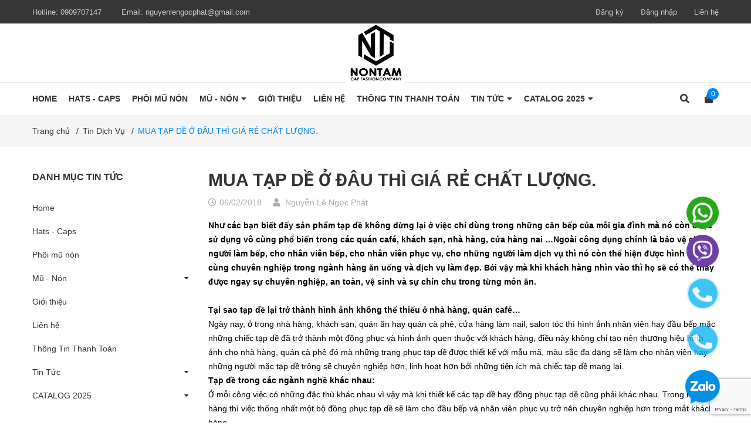

--- FILE ---
content_type: text/html; charset=utf-8
request_url: https://www.google.com/recaptcha/api2/anchor?ar=1&k=6Ldtu4IUAAAAAMQzG1gCw3wFlx_GytlZyLrXcsuK&co=aHR0cHM6Ly9ub250YW0uY29tOjQ0Mw..&hl=en&v=PoyoqOPhxBO7pBk68S4YbpHZ&size=invisible&anchor-ms=20000&execute-ms=30000&cb=4mzmmeyz9uau
body_size: 48782
content:
<!DOCTYPE HTML><html dir="ltr" lang="en"><head><meta http-equiv="Content-Type" content="text/html; charset=UTF-8">
<meta http-equiv="X-UA-Compatible" content="IE=edge">
<title>reCAPTCHA</title>
<style type="text/css">
/* cyrillic-ext */
@font-face {
  font-family: 'Roboto';
  font-style: normal;
  font-weight: 400;
  font-stretch: 100%;
  src: url(//fonts.gstatic.com/s/roboto/v48/KFO7CnqEu92Fr1ME7kSn66aGLdTylUAMa3GUBHMdazTgWw.woff2) format('woff2');
  unicode-range: U+0460-052F, U+1C80-1C8A, U+20B4, U+2DE0-2DFF, U+A640-A69F, U+FE2E-FE2F;
}
/* cyrillic */
@font-face {
  font-family: 'Roboto';
  font-style: normal;
  font-weight: 400;
  font-stretch: 100%;
  src: url(//fonts.gstatic.com/s/roboto/v48/KFO7CnqEu92Fr1ME7kSn66aGLdTylUAMa3iUBHMdazTgWw.woff2) format('woff2');
  unicode-range: U+0301, U+0400-045F, U+0490-0491, U+04B0-04B1, U+2116;
}
/* greek-ext */
@font-face {
  font-family: 'Roboto';
  font-style: normal;
  font-weight: 400;
  font-stretch: 100%;
  src: url(//fonts.gstatic.com/s/roboto/v48/KFO7CnqEu92Fr1ME7kSn66aGLdTylUAMa3CUBHMdazTgWw.woff2) format('woff2');
  unicode-range: U+1F00-1FFF;
}
/* greek */
@font-face {
  font-family: 'Roboto';
  font-style: normal;
  font-weight: 400;
  font-stretch: 100%;
  src: url(//fonts.gstatic.com/s/roboto/v48/KFO7CnqEu92Fr1ME7kSn66aGLdTylUAMa3-UBHMdazTgWw.woff2) format('woff2');
  unicode-range: U+0370-0377, U+037A-037F, U+0384-038A, U+038C, U+038E-03A1, U+03A3-03FF;
}
/* math */
@font-face {
  font-family: 'Roboto';
  font-style: normal;
  font-weight: 400;
  font-stretch: 100%;
  src: url(//fonts.gstatic.com/s/roboto/v48/KFO7CnqEu92Fr1ME7kSn66aGLdTylUAMawCUBHMdazTgWw.woff2) format('woff2');
  unicode-range: U+0302-0303, U+0305, U+0307-0308, U+0310, U+0312, U+0315, U+031A, U+0326-0327, U+032C, U+032F-0330, U+0332-0333, U+0338, U+033A, U+0346, U+034D, U+0391-03A1, U+03A3-03A9, U+03B1-03C9, U+03D1, U+03D5-03D6, U+03F0-03F1, U+03F4-03F5, U+2016-2017, U+2034-2038, U+203C, U+2040, U+2043, U+2047, U+2050, U+2057, U+205F, U+2070-2071, U+2074-208E, U+2090-209C, U+20D0-20DC, U+20E1, U+20E5-20EF, U+2100-2112, U+2114-2115, U+2117-2121, U+2123-214F, U+2190, U+2192, U+2194-21AE, U+21B0-21E5, U+21F1-21F2, U+21F4-2211, U+2213-2214, U+2216-22FF, U+2308-230B, U+2310, U+2319, U+231C-2321, U+2336-237A, U+237C, U+2395, U+239B-23B7, U+23D0, U+23DC-23E1, U+2474-2475, U+25AF, U+25B3, U+25B7, U+25BD, U+25C1, U+25CA, U+25CC, U+25FB, U+266D-266F, U+27C0-27FF, U+2900-2AFF, U+2B0E-2B11, U+2B30-2B4C, U+2BFE, U+3030, U+FF5B, U+FF5D, U+1D400-1D7FF, U+1EE00-1EEFF;
}
/* symbols */
@font-face {
  font-family: 'Roboto';
  font-style: normal;
  font-weight: 400;
  font-stretch: 100%;
  src: url(//fonts.gstatic.com/s/roboto/v48/KFO7CnqEu92Fr1ME7kSn66aGLdTylUAMaxKUBHMdazTgWw.woff2) format('woff2');
  unicode-range: U+0001-000C, U+000E-001F, U+007F-009F, U+20DD-20E0, U+20E2-20E4, U+2150-218F, U+2190, U+2192, U+2194-2199, U+21AF, U+21E6-21F0, U+21F3, U+2218-2219, U+2299, U+22C4-22C6, U+2300-243F, U+2440-244A, U+2460-24FF, U+25A0-27BF, U+2800-28FF, U+2921-2922, U+2981, U+29BF, U+29EB, U+2B00-2BFF, U+4DC0-4DFF, U+FFF9-FFFB, U+10140-1018E, U+10190-1019C, U+101A0, U+101D0-101FD, U+102E0-102FB, U+10E60-10E7E, U+1D2C0-1D2D3, U+1D2E0-1D37F, U+1F000-1F0FF, U+1F100-1F1AD, U+1F1E6-1F1FF, U+1F30D-1F30F, U+1F315, U+1F31C, U+1F31E, U+1F320-1F32C, U+1F336, U+1F378, U+1F37D, U+1F382, U+1F393-1F39F, U+1F3A7-1F3A8, U+1F3AC-1F3AF, U+1F3C2, U+1F3C4-1F3C6, U+1F3CA-1F3CE, U+1F3D4-1F3E0, U+1F3ED, U+1F3F1-1F3F3, U+1F3F5-1F3F7, U+1F408, U+1F415, U+1F41F, U+1F426, U+1F43F, U+1F441-1F442, U+1F444, U+1F446-1F449, U+1F44C-1F44E, U+1F453, U+1F46A, U+1F47D, U+1F4A3, U+1F4B0, U+1F4B3, U+1F4B9, U+1F4BB, U+1F4BF, U+1F4C8-1F4CB, U+1F4D6, U+1F4DA, U+1F4DF, U+1F4E3-1F4E6, U+1F4EA-1F4ED, U+1F4F7, U+1F4F9-1F4FB, U+1F4FD-1F4FE, U+1F503, U+1F507-1F50B, U+1F50D, U+1F512-1F513, U+1F53E-1F54A, U+1F54F-1F5FA, U+1F610, U+1F650-1F67F, U+1F687, U+1F68D, U+1F691, U+1F694, U+1F698, U+1F6AD, U+1F6B2, U+1F6B9-1F6BA, U+1F6BC, U+1F6C6-1F6CF, U+1F6D3-1F6D7, U+1F6E0-1F6EA, U+1F6F0-1F6F3, U+1F6F7-1F6FC, U+1F700-1F7FF, U+1F800-1F80B, U+1F810-1F847, U+1F850-1F859, U+1F860-1F887, U+1F890-1F8AD, U+1F8B0-1F8BB, U+1F8C0-1F8C1, U+1F900-1F90B, U+1F93B, U+1F946, U+1F984, U+1F996, U+1F9E9, U+1FA00-1FA6F, U+1FA70-1FA7C, U+1FA80-1FA89, U+1FA8F-1FAC6, U+1FACE-1FADC, U+1FADF-1FAE9, U+1FAF0-1FAF8, U+1FB00-1FBFF;
}
/* vietnamese */
@font-face {
  font-family: 'Roboto';
  font-style: normal;
  font-weight: 400;
  font-stretch: 100%;
  src: url(//fonts.gstatic.com/s/roboto/v48/KFO7CnqEu92Fr1ME7kSn66aGLdTylUAMa3OUBHMdazTgWw.woff2) format('woff2');
  unicode-range: U+0102-0103, U+0110-0111, U+0128-0129, U+0168-0169, U+01A0-01A1, U+01AF-01B0, U+0300-0301, U+0303-0304, U+0308-0309, U+0323, U+0329, U+1EA0-1EF9, U+20AB;
}
/* latin-ext */
@font-face {
  font-family: 'Roboto';
  font-style: normal;
  font-weight: 400;
  font-stretch: 100%;
  src: url(//fonts.gstatic.com/s/roboto/v48/KFO7CnqEu92Fr1ME7kSn66aGLdTylUAMa3KUBHMdazTgWw.woff2) format('woff2');
  unicode-range: U+0100-02BA, U+02BD-02C5, U+02C7-02CC, U+02CE-02D7, U+02DD-02FF, U+0304, U+0308, U+0329, U+1D00-1DBF, U+1E00-1E9F, U+1EF2-1EFF, U+2020, U+20A0-20AB, U+20AD-20C0, U+2113, U+2C60-2C7F, U+A720-A7FF;
}
/* latin */
@font-face {
  font-family: 'Roboto';
  font-style: normal;
  font-weight: 400;
  font-stretch: 100%;
  src: url(//fonts.gstatic.com/s/roboto/v48/KFO7CnqEu92Fr1ME7kSn66aGLdTylUAMa3yUBHMdazQ.woff2) format('woff2');
  unicode-range: U+0000-00FF, U+0131, U+0152-0153, U+02BB-02BC, U+02C6, U+02DA, U+02DC, U+0304, U+0308, U+0329, U+2000-206F, U+20AC, U+2122, U+2191, U+2193, U+2212, U+2215, U+FEFF, U+FFFD;
}
/* cyrillic-ext */
@font-face {
  font-family: 'Roboto';
  font-style: normal;
  font-weight: 500;
  font-stretch: 100%;
  src: url(//fonts.gstatic.com/s/roboto/v48/KFO7CnqEu92Fr1ME7kSn66aGLdTylUAMa3GUBHMdazTgWw.woff2) format('woff2');
  unicode-range: U+0460-052F, U+1C80-1C8A, U+20B4, U+2DE0-2DFF, U+A640-A69F, U+FE2E-FE2F;
}
/* cyrillic */
@font-face {
  font-family: 'Roboto';
  font-style: normal;
  font-weight: 500;
  font-stretch: 100%;
  src: url(//fonts.gstatic.com/s/roboto/v48/KFO7CnqEu92Fr1ME7kSn66aGLdTylUAMa3iUBHMdazTgWw.woff2) format('woff2');
  unicode-range: U+0301, U+0400-045F, U+0490-0491, U+04B0-04B1, U+2116;
}
/* greek-ext */
@font-face {
  font-family: 'Roboto';
  font-style: normal;
  font-weight: 500;
  font-stretch: 100%;
  src: url(//fonts.gstatic.com/s/roboto/v48/KFO7CnqEu92Fr1ME7kSn66aGLdTylUAMa3CUBHMdazTgWw.woff2) format('woff2');
  unicode-range: U+1F00-1FFF;
}
/* greek */
@font-face {
  font-family: 'Roboto';
  font-style: normal;
  font-weight: 500;
  font-stretch: 100%;
  src: url(//fonts.gstatic.com/s/roboto/v48/KFO7CnqEu92Fr1ME7kSn66aGLdTylUAMa3-UBHMdazTgWw.woff2) format('woff2');
  unicode-range: U+0370-0377, U+037A-037F, U+0384-038A, U+038C, U+038E-03A1, U+03A3-03FF;
}
/* math */
@font-face {
  font-family: 'Roboto';
  font-style: normal;
  font-weight: 500;
  font-stretch: 100%;
  src: url(//fonts.gstatic.com/s/roboto/v48/KFO7CnqEu92Fr1ME7kSn66aGLdTylUAMawCUBHMdazTgWw.woff2) format('woff2');
  unicode-range: U+0302-0303, U+0305, U+0307-0308, U+0310, U+0312, U+0315, U+031A, U+0326-0327, U+032C, U+032F-0330, U+0332-0333, U+0338, U+033A, U+0346, U+034D, U+0391-03A1, U+03A3-03A9, U+03B1-03C9, U+03D1, U+03D5-03D6, U+03F0-03F1, U+03F4-03F5, U+2016-2017, U+2034-2038, U+203C, U+2040, U+2043, U+2047, U+2050, U+2057, U+205F, U+2070-2071, U+2074-208E, U+2090-209C, U+20D0-20DC, U+20E1, U+20E5-20EF, U+2100-2112, U+2114-2115, U+2117-2121, U+2123-214F, U+2190, U+2192, U+2194-21AE, U+21B0-21E5, U+21F1-21F2, U+21F4-2211, U+2213-2214, U+2216-22FF, U+2308-230B, U+2310, U+2319, U+231C-2321, U+2336-237A, U+237C, U+2395, U+239B-23B7, U+23D0, U+23DC-23E1, U+2474-2475, U+25AF, U+25B3, U+25B7, U+25BD, U+25C1, U+25CA, U+25CC, U+25FB, U+266D-266F, U+27C0-27FF, U+2900-2AFF, U+2B0E-2B11, U+2B30-2B4C, U+2BFE, U+3030, U+FF5B, U+FF5D, U+1D400-1D7FF, U+1EE00-1EEFF;
}
/* symbols */
@font-face {
  font-family: 'Roboto';
  font-style: normal;
  font-weight: 500;
  font-stretch: 100%;
  src: url(//fonts.gstatic.com/s/roboto/v48/KFO7CnqEu92Fr1ME7kSn66aGLdTylUAMaxKUBHMdazTgWw.woff2) format('woff2');
  unicode-range: U+0001-000C, U+000E-001F, U+007F-009F, U+20DD-20E0, U+20E2-20E4, U+2150-218F, U+2190, U+2192, U+2194-2199, U+21AF, U+21E6-21F0, U+21F3, U+2218-2219, U+2299, U+22C4-22C6, U+2300-243F, U+2440-244A, U+2460-24FF, U+25A0-27BF, U+2800-28FF, U+2921-2922, U+2981, U+29BF, U+29EB, U+2B00-2BFF, U+4DC0-4DFF, U+FFF9-FFFB, U+10140-1018E, U+10190-1019C, U+101A0, U+101D0-101FD, U+102E0-102FB, U+10E60-10E7E, U+1D2C0-1D2D3, U+1D2E0-1D37F, U+1F000-1F0FF, U+1F100-1F1AD, U+1F1E6-1F1FF, U+1F30D-1F30F, U+1F315, U+1F31C, U+1F31E, U+1F320-1F32C, U+1F336, U+1F378, U+1F37D, U+1F382, U+1F393-1F39F, U+1F3A7-1F3A8, U+1F3AC-1F3AF, U+1F3C2, U+1F3C4-1F3C6, U+1F3CA-1F3CE, U+1F3D4-1F3E0, U+1F3ED, U+1F3F1-1F3F3, U+1F3F5-1F3F7, U+1F408, U+1F415, U+1F41F, U+1F426, U+1F43F, U+1F441-1F442, U+1F444, U+1F446-1F449, U+1F44C-1F44E, U+1F453, U+1F46A, U+1F47D, U+1F4A3, U+1F4B0, U+1F4B3, U+1F4B9, U+1F4BB, U+1F4BF, U+1F4C8-1F4CB, U+1F4D6, U+1F4DA, U+1F4DF, U+1F4E3-1F4E6, U+1F4EA-1F4ED, U+1F4F7, U+1F4F9-1F4FB, U+1F4FD-1F4FE, U+1F503, U+1F507-1F50B, U+1F50D, U+1F512-1F513, U+1F53E-1F54A, U+1F54F-1F5FA, U+1F610, U+1F650-1F67F, U+1F687, U+1F68D, U+1F691, U+1F694, U+1F698, U+1F6AD, U+1F6B2, U+1F6B9-1F6BA, U+1F6BC, U+1F6C6-1F6CF, U+1F6D3-1F6D7, U+1F6E0-1F6EA, U+1F6F0-1F6F3, U+1F6F7-1F6FC, U+1F700-1F7FF, U+1F800-1F80B, U+1F810-1F847, U+1F850-1F859, U+1F860-1F887, U+1F890-1F8AD, U+1F8B0-1F8BB, U+1F8C0-1F8C1, U+1F900-1F90B, U+1F93B, U+1F946, U+1F984, U+1F996, U+1F9E9, U+1FA00-1FA6F, U+1FA70-1FA7C, U+1FA80-1FA89, U+1FA8F-1FAC6, U+1FACE-1FADC, U+1FADF-1FAE9, U+1FAF0-1FAF8, U+1FB00-1FBFF;
}
/* vietnamese */
@font-face {
  font-family: 'Roboto';
  font-style: normal;
  font-weight: 500;
  font-stretch: 100%;
  src: url(//fonts.gstatic.com/s/roboto/v48/KFO7CnqEu92Fr1ME7kSn66aGLdTylUAMa3OUBHMdazTgWw.woff2) format('woff2');
  unicode-range: U+0102-0103, U+0110-0111, U+0128-0129, U+0168-0169, U+01A0-01A1, U+01AF-01B0, U+0300-0301, U+0303-0304, U+0308-0309, U+0323, U+0329, U+1EA0-1EF9, U+20AB;
}
/* latin-ext */
@font-face {
  font-family: 'Roboto';
  font-style: normal;
  font-weight: 500;
  font-stretch: 100%;
  src: url(//fonts.gstatic.com/s/roboto/v48/KFO7CnqEu92Fr1ME7kSn66aGLdTylUAMa3KUBHMdazTgWw.woff2) format('woff2');
  unicode-range: U+0100-02BA, U+02BD-02C5, U+02C7-02CC, U+02CE-02D7, U+02DD-02FF, U+0304, U+0308, U+0329, U+1D00-1DBF, U+1E00-1E9F, U+1EF2-1EFF, U+2020, U+20A0-20AB, U+20AD-20C0, U+2113, U+2C60-2C7F, U+A720-A7FF;
}
/* latin */
@font-face {
  font-family: 'Roboto';
  font-style: normal;
  font-weight: 500;
  font-stretch: 100%;
  src: url(//fonts.gstatic.com/s/roboto/v48/KFO7CnqEu92Fr1ME7kSn66aGLdTylUAMa3yUBHMdazQ.woff2) format('woff2');
  unicode-range: U+0000-00FF, U+0131, U+0152-0153, U+02BB-02BC, U+02C6, U+02DA, U+02DC, U+0304, U+0308, U+0329, U+2000-206F, U+20AC, U+2122, U+2191, U+2193, U+2212, U+2215, U+FEFF, U+FFFD;
}
/* cyrillic-ext */
@font-face {
  font-family: 'Roboto';
  font-style: normal;
  font-weight: 900;
  font-stretch: 100%;
  src: url(//fonts.gstatic.com/s/roboto/v48/KFO7CnqEu92Fr1ME7kSn66aGLdTylUAMa3GUBHMdazTgWw.woff2) format('woff2');
  unicode-range: U+0460-052F, U+1C80-1C8A, U+20B4, U+2DE0-2DFF, U+A640-A69F, U+FE2E-FE2F;
}
/* cyrillic */
@font-face {
  font-family: 'Roboto';
  font-style: normal;
  font-weight: 900;
  font-stretch: 100%;
  src: url(//fonts.gstatic.com/s/roboto/v48/KFO7CnqEu92Fr1ME7kSn66aGLdTylUAMa3iUBHMdazTgWw.woff2) format('woff2');
  unicode-range: U+0301, U+0400-045F, U+0490-0491, U+04B0-04B1, U+2116;
}
/* greek-ext */
@font-face {
  font-family: 'Roboto';
  font-style: normal;
  font-weight: 900;
  font-stretch: 100%;
  src: url(//fonts.gstatic.com/s/roboto/v48/KFO7CnqEu92Fr1ME7kSn66aGLdTylUAMa3CUBHMdazTgWw.woff2) format('woff2');
  unicode-range: U+1F00-1FFF;
}
/* greek */
@font-face {
  font-family: 'Roboto';
  font-style: normal;
  font-weight: 900;
  font-stretch: 100%;
  src: url(//fonts.gstatic.com/s/roboto/v48/KFO7CnqEu92Fr1ME7kSn66aGLdTylUAMa3-UBHMdazTgWw.woff2) format('woff2');
  unicode-range: U+0370-0377, U+037A-037F, U+0384-038A, U+038C, U+038E-03A1, U+03A3-03FF;
}
/* math */
@font-face {
  font-family: 'Roboto';
  font-style: normal;
  font-weight: 900;
  font-stretch: 100%;
  src: url(//fonts.gstatic.com/s/roboto/v48/KFO7CnqEu92Fr1ME7kSn66aGLdTylUAMawCUBHMdazTgWw.woff2) format('woff2');
  unicode-range: U+0302-0303, U+0305, U+0307-0308, U+0310, U+0312, U+0315, U+031A, U+0326-0327, U+032C, U+032F-0330, U+0332-0333, U+0338, U+033A, U+0346, U+034D, U+0391-03A1, U+03A3-03A9, U+03B1-03C9, U+03D1, U+03D5-03D6, U+03F0-03F1, U+03F4-03F5, U+2016-2017, U+2034-2038, U+203C, U+2040, U+2043, U+2047, U+2050, U+2057, U+205F, U+2070-2071, U+2074-208E, U+2090-209C, U+20D0-20DC, U+20E1, U+20E5-20EF, U+2100-2112, U+2114-2115, U+2117-2121, U+2123-214F, U+2190, U+2192, U+2194-21AE, U+21B0-21E5, U+21F1-21F2, U+21F4-2211, U+2213-2214, U+2216-22FF, U+2308-230B, U+2310, U+2319, U+231C-2321, U+2336-237A, U+237C, U+2395, U+239B-23B7, U+23D0, U+23DC-23E1, U+2474-2475, U+25AF, U+25B3, U+25B7, U+25BD, U+25C1, U+25CA, U+25CC, U+25FB, U+266D-266F, U+27C0-27FF, U+2900-2AFF, U+2B0E-2B11, U+2B30-2B4C, U+2BFE, U+3030, U+FF5B, U+FF5D, U+1D400-1D7FF, U+1EE00-1EEFF;
}
/* symbols */
@font-face {
  font-family: 'Roboto';
  font-style: normal;
  font-weight: 900;
  font-stretch: 100%;
  src: url(//fonts.gstatic.com/s/roboto/v48/KFO7CnqEu92Fr1ME7kSn66aGLdTylUAMaxKUBHMdazTgWw.woff2) format('woff2');
  unicode-range: U+0001-000C, U+000E-001F, U+007F-009F, U+20DD-20E0, U+20E2-20E4, U+2150-218F, U+2190, U+2192, U+2194-2199, U+21AF, U+21E6-21F0, U+21F3, U+2218-2219, U+2299, U+22C4-22C6, U+2300-243F, U+2440-244A, U+2460-24FF, U+25A0-27BF, U+2800-28FF, U+2921-2922, U+2981, U+29BF, U+29EB, U+2B00-2BFF, U+4DC0-4DFF, U+FFF9-FFFB, U+10140-1018E, U+10190-1019C, U+101A0, U+101D0-101FD, U+102E0-102FB, U+10E60-10E7E, U+1D2C0-1D2D3, U+1D2E0-1D37F, U+1F000-1F0FF, U+1F100-1F1AD, U+1F1E6-1F1FF, U+1F30D-1F30F, U+1F315, U+1F31C, U+1F31E, U+1F320-1F32C, U+1F336, U+1F378, U+1F37D, U+1F382, U+1F393-1F39F, U+1F3A7-1F3A8, U+1F3AC-1F3AF, U+1F3C2, U+1F3C4-1F3C6, U+1F3CA-1F3CE, U+1F3D4-1F3E0, U+1F3ED, U+1F3F1-1F3F3, U+1F3F5-1F3F7, U+1F408, U+1F415, U+1F41F, U+1F426, U+1F43F, U+1F441-1F442, U+1F444, U+1F446-1F449, U+1F44C-1F44E, U+1F453, U+1F46A, U+1F47D, U+1F4A3, U+1F4B0, U+1F4B3, U+1F4B9, U+1F4BB, U+1F4BF, U+1F4C8-1F4CB, U+1F4D6, U+1F4DA, U+1F4DF, U+1F4E3-1F4E6, U+1F4EA-1F4ED, U+1F4F7, U+1F4F9-1F4FB, U+1F4FD-1F4FE, U+1F503, U+1F507-1F50B, U+1F50D, U+1F512-1F513, U+1F53E-1F54A, U+1F54F-1F5FA, U+1F610, U+1F650-1F67F, U+1F687, U+1F68D, U+1F691, U+1F694, U+1F698, U+1F6AD, U+1F6B2, U+1F6B9-1F6BA, U+1F6BC, U+1F6C6-1F6CF, U+1F6D3-1F6D7, U+1F6E0-1F6EA, U+1F6F0-1F6F3, U+1F6F7-1F6FC, U+1F700-1F7FF, U+1F800-1F80B, U+1F810-1F847, U+1F850-1F859, U+1F860-1F887, U+1F890-1F8AD, U+1F8B0-1F8BB, U+1F8C0-1F8C1, U+1F900-1F90B, U+1F93B, U+1F946, U+1F984, U+1F996, U+1F9E9, U+1FA00-1FA6F, U+1FA70-1FA7C, U+1FA80-1FA89, U+1FA8F-1FAC6, U+1FACE-1FADC, U+1FADF-1FAE9, U+1FAF0-1FAF8, U+1FB00-1FBFF;
}
/* vietnamese */
@font-face {
  font-family: 'Roboto';
  font-style: normal;
  font-weight: 900;
  font-stretch: 100%;
  src: url(//fonts.gstatic.com/s/roboto/v48/KFO7CnqEu92Fr1ME7kSn66aGLdTylUAMa3OUBHMdazTgWw.woff2) format('woff2');
  unicode-range: U+0102-0103, U+0110-0111, U+0128-0129, U+0168-0169, U+01A0-01A1, U+01AF-01B0, U+0300-0301, U+0303-0304, U+0308-0309, U+0323, U+0329, U+1EA0-1EF9, U+20AB;
}
/* latin-ext */
@font-face {
  font-family: 'Roboto';
  font-style: normal;
  font-weight: 900;
  font-stretch: 100%;
  src: url(//fonts.gstatic.com/s/roboto/v48/KFO7CnqEu92Fr1ME7kSn66aGLdTylUAMa3KUBHMdazTgWw.woff2) format('woff2');
  unicode-range: U+0100-02BA, U+02BD-02C5, U+02C7-02CC, U+02CE-02D7, U+02DD-02FF, U+0304, U+0308, U+0329, U+1D00-1DBF, U+1E00-1E9F, U+1EF2-1EFF, U+2020, U+20A0-20AB, U+20AD-20C0, U+2113, U+2C60-2C7F, U+A720-A7FF;
}
/* latin */
@font-face {
  font-family: 'Roboto';
  font-style: normal;
  font-weight: 900;
  font-stretch: 100%;
  src: url(//fonts.gstatic.com/s/roboto/v48/KFO7CnqEu92Fr1ME7kSn66aGLdTylUAMa3yUBHMdazQ.woff2) format('woff2');
  unicode-range: U+0000-00FF, U+0131, U+0152-0153, U+02BB-02BC, U+02C6, U+02DA, U+02DC, U+0304, U+0308, U+0329, U+2000-206F, U+20AC, U+2122, U+2191, U+2193, U+2212, U+2215, U+FEFF, U+FFFD;
}

</style>
<link rel="stylesheet" type="text/css" href="https://www.gstatic.com/recaptcha/releases/PoyoqOPhxBO7pBk68S4YbpHZ/styles__ltr.css">
<script nonce="zdMutE--bguwznQjt3_QNQ" type="text/javascript">window['__recaptcha_api'] = 'https://www.google.com/recaptcha/api2/';</script>
<script type="text/javascript" src="https://www.gstatic.com/recaptcha/releases/PoyoqOPhxBO7pBk68S4YbpHZ/recaptcha__en.js" nonce="zdMutE--bguwznQjt3_QNQ">
      
    </script></head>
<body><div id="rc-anchor-alert" class="rc-anchor-alert"></div>
<input type="hidden" id="recaptcha-token" value="[base64]">
<script type="text/javascript" nonce="zdMutE--bguwznQjt3_QNQ">
      recaptcha.anchor.Main.init("[\x22ainput\x22,[\x22bgdata\x22,\x22\x22,\[base64]/[base64]/[base64]/bmV3IHJbeF0oY1swXSk6RT09Mj9uZXcgclt4XShjWzBdLGNbMV0pOkU9PTM/bmV3IHJbeF0oY1swXSxjWzFdLGNbMl0pOkU9PTQ/[base64]/[base64]/[base64]/[base64]/[base64]/[base64]/[base64]/[base64]\x22,\[base64]\x22,\x22FMKnYw7DmMKlK13Cs8KtJMOBOWbDvsKHw4RCBcKXw4xowprDoEhNw77Ct0DDol/Ck8K8w7PClCZpMMOCw44FXwXCh8KICXQ1w7M6G8OPcxd8QsOewpN1VMKWw4HDnl/CnsKawpwkw694PcOQw78ybH0cZwFRw6gWYwfDt34bw5jDnMKzSGwlRsKtCcKfFBZbwqDCnUx1Ri1xEcKywrfDrB4Uwqxnw7RaClTDhnLCmcKHPsKawprDg8OXwqbDocObODnCtMKpQz/[base64]/wqrCpsOaw4PDuMO3w4FYw4nDgcK7wpJSw5/DssOtwp7CtcOnSAg3w43CtMOhw4XDvhgPNCJuw4/DjcObGm/DpEbDrsOoRUjCo8ODbMKpwqXDp8Ofw6LCjMKJwo1Aw509wqdWw5LDpl3CrkTDsnrDvsKtw4PDhxJRwrZNYsK9OsKcO8OewoPCl8KsXcKgwqFONW50H8KtL8OCw4o/wqZPd8KBwqALQwFCw555SMK0wrkDw4vDtU9fYgPDtcOewq/Co8OyJgrCmsOmwrAlwqErw5ReJ8O2TUNCKsOxQcKwC8OkPQrCvlEFw5PDkWclw5Bjwrkuw6DCtHU2LcO3wrrDnkg0w6PCklzCncKGFm3Dl8OZJ1hxdkkRDMKpwoPDtXPCl8O4w43DslnDl8OyRBfDsxBCwqtLw65lwqHCusKMwogpIMKVSTTCpi/CqjDCmADDiXoPw5/DmcKvKjIew48HfMO9wr86Y8O5fGZnQMO6LcOFSMO4wrTCnGzCoEYuB8OTOwjCqsKNwpjDv2VCwrR9HsOAF8Ofw7HDsh5sw4HDhXBGw6DCmMKswrDDrcOBwpnCnVzDrxJHw5/CsA/Co8KAMHwBw5nDl8KFPnbCv8KXw4UWNUTDvnTCgMK/wrLCmxkLwrPCujzCnsOxw54twqQHw7/DmBMeFsKtw4zDj2goFcOfZcKSJw7DisKLYizCgcK6w4crwokqFwHCisOZwoc/R8Oewoo/a8OAYcOwPMOLIzZSw5wxwoFKw6jDs3vDuRzCrMOfwpvClsKFKsKHw4jCqAnDmcO7ZcOHXEQfCywkKsKBwo3CoRIZw7HCiX3CsAfCpy9vwrfDisKMw7dgC189w4DCpWXDjMKDKmguw6V/S8KBw7cSwoZhw5bDshfCl2d0w6AQwoY7w4rDh8OlwoHDrcKOw4EPD8Kgw5bChi7DoMOHf0zCuyLCnsOLMwbCv8KDYlXCrMO9wokHPHUuwqHDrnFvZcObYcOqwrHClwXCu8KTdcOOw4zDuyd3OznCrx/[base64]/w6HCl0XDt1puw6/Dpj8vM3LCrFtow7XCiErCuHbDlsKdcF41w7zCnSzDpznDmsKHw5rCpsKjw7JIwrd/GDvDvWtswqjClMKbPMK4wpnCgMKLwpImOsOsBsKMwpNCw6sLcUYlRSfDqMOqw7/DhSvCtz/[base64]/DrEbDuFXDskFYwqp+wrtOw6TCrQ98woHCvhksIcK1wrZowrPCjcKVw58UwqZ8J8KgcE3DgnJ5A8KcMSF4w5/DvMOhWcKPKXh/w6d6ZcKcM8KBw7FWw6LDrMO6QyUCw4ckwrzDsgLCvsKnbsO/PmTDq8KkwrINw5U6w4TCi2/[base64]/QsKYAlfCkxPDjHEvwoEAJ30xKsK8wrtYKG0yWXjCsCPCisKOKcK8R0TClBIYw71gw5LCvWFDw7gQTyTCqcKzwoVNw5HCpMOPSFwwwqjDosKow6F2EMOUw4wCw5DDnsOawp42w7p/w7jCvMO9WC3DphzCv8OIcWd7wrtxBEHDnsKQK8Kew6d1w7FDw4nDrMKxw75iwpLCj8Onw4LCjktVbQXCr8KFwp3DkmZYw7pmwr/[base64]/wqDCgsKFwqTCoFwtw47CnMKcDy/Cg8Ojw5lgD8K/Eyk6IsKhBcKpw7TDtGQ0PsOjRsONw6nCtTDCq8OUf8OtIiLCtcKqBsK1w7AZegQ+bMKBE8OXw7jCpcKPwqJ1esKJLMOAw7ptw6zDn8KwJ03Di0wOwoh3V2Fww6fDtRHCr8OSPVZDwqM7PnHDrsObwqTCqsOVwqTCoMKgwqnDkQg5wpTCtlnCmsKFwqIeQC/[base64]/[base64]/DgsKGO0zDmW8yw5rDl2wlb8KgV2FMw4jCi8Oaw7nDvsKLX1TCiD8ZK8OfS8KaWsOYw6pECi/CusO8wqTDpMK3w4TDkcOSw61FPMO/wr3Dj8O5JVbCp8KsIsKNw7RXw4TCpcKyw7IkOsK1WsO6wrQSwpHDv8O6ICbCocKlw5LDrigaw5YuGsKEw6BFWGnDrsK0GEptwpXChkJgwpnCpV7CrTvClQTDrwkpwqnDrcKcw4zCv8O2wo4wWsOeTcO7dMK1GmTChcK/eQRkwpXDmmR6wq8cOHkdMFFUw53CicObwqDDh8K0wrYIw74beWMywod8VTLClMObwozDpsKew6bDqyrDsV4jw5jCl8OPGsO2OVPDmlDDnhLDuMKTdV0tSjHDnWvDkMKTw4dwSABmw53DrgsUSH/Cl2LDvSwKVibCqMKPfcOLaDxnwol1F8Kaw6cWQ2M8bcOxw4vCqcK5FAhcw4bDt8KnGX4VSMO/FMOxLC3DjjRxw4LDh8KJw4gPC1DDpMKVCsK2BFLCqSnDvMKORh89ADrClsOFwoU5wo4MJcKnV8OKwoDCusOaZFlvwp5tfsOuF8K3w6/ChFFGdcKRwp92FiRRC8Kdw6LDmnDDksOkw4jDhsKZw43Cq8KAB8K7W25dU27CrcKWw79PbsOxw4jDlD7Cu8O+w6rDk8KHw4rDncOkw6/DscKcwokww7xPwrvCnsKnVX7DrMKyHTVew7kPDSQ5w7/[base64]/f8K3ScKjw5zCkHfDoSgjwp0+w64Ywr7Cs0VBDMO2woTDkltKw5BUH8OwwpTCq8Oww7R1D8K8JiZDwrrDgcKzB8KhVMKmBsK1wp8Xw4vDiDwEw6NvEjQpw4/DqcOZwqDCnmRzQMOdw6DDlcKZZcOpN8KKW2slw5Nbw6vCqsKTw6DCpcOcMMOdwrZDwoMuS8OkwpvChQpgTMOEWsOOwp57B1jCkUjDj3vDpmLDi8KXw5BQw6fCsMO8w55zMB/Cr2DDnSJuw5gpa3/[base64]/w6ceHsOzPMKAwpBXHsKSwpTCvsKuw5VNw7RYw5o+wpBgCsORwqMXGRfCqAQRw4rDs1/Ct8Otwo5pHmXCiGVIwr1gw6BMAsOjM8Okwok7w7Bow51swrldeUnDiijCvCHDoUIiw47DssK/TMOZw4jDhcKnwr3DqMKTwrTDqsKvwqLCq8OHFzJfdkhrwpnCng9tQMKCJMODFcKdwpg0wpDDrj9xwo0iwptrwrxFS0wLw7oiXysxN8K9B8O0JmcDw47DrcO6w5rDrggdUMOPWhLCgsOxP8K9VH/CjsOWwoISEMOlY8Kww6M0T8Ouf8Ojwqs1w7l9wpzDq8OcwqXCkzPDl8Kpw65zIsOrPcKNYcKVSmfDnMO5cwtKQVMGw447wqTDm8O9wqEbw4DClzsHw7XCucOFwrXDiMOHw6DCqMKvOMKaD8K3VkMtUsOFasKQJcKKw4AEwoxTTQUrXcKWw7Q/bsKsw4bDjMOWw7ctGjTCpcOpI8O0w7PCryPChzwqwogSwoJCwowsEcOCS8KWw6QaYzzDsn/ChCnDh8O8SmRrZxs1w43Dg3tZLsKFwqZ6wrZHwrfDik3Di8OSNsKYZcKhJcOSwqUYwpohVlYELGhQwrMywqMzw5MlYDTDr8K0ScOMwot5wrXCs8Omw7TCnmYXw7/DnMOje8Kiw5DDusOrO27ClUXCqMKBwr/Dt8KxUsOVGwPCrsKtwp/DlD/CmsO3KxfCv8KbLno7w64rw7rDiHHDv1HDk8K1w48VBlrCrXzDvcK5ZsORVcOzEcO4YyvDpHtvwpJEfsO7HQBZVxdgw5HCrMOFIC/[base64]/XDzCjsOlHMOyH8K2wq1sMTR4w6jDj1cjNcO/wqPDk8KjwrYvw6vCuBZOACJndMK/c8OHw79MwqJ5e8OvZHkiw5rCokfDjCDCv8Kiw6nCv8K4wrA7w6ZLEcOhw6TCl8KmWmbCviVIwq/Dm1pew74SS8O0UMKnDToWw79VesO/wrzCksKNNMObf8K7w7JnQQPDicKuecK1A8KxZVpxwowCw756RsO9w5fDscOGwqBnJMKnRwxdw4Ubw4PCoGzDksK+woE6woPDt8OOHsKgIMOJdyFNwohtARDCjcKFDEBgw4LCmMK2JsOAAxHCqm/Cmj0HasKjT8OgbMORNsOMUMOlY8Kyw7zCohTDtUDDtMKnT2vCpVHDpcKMU8Klw4LDnsO5w65lw4LCuGIIF0jCt8OMw57DgyjCj8Kpwqs1d8K9LMK0FcKAw79Zwp7ClFXDkAfDo1HDpljDnDvDssKkw7F/[base64]/ClMK5w6PDvG/DmcKZwonCoXTDhcOmWcKUbCLCmxHDklLDqsOAd0FFwrnCqsOtwrdjCxZcwrDCqHHDsMKgJjHCosOlwrXCvsK7wo3CgsKDwpcnwqHCvmfCnTvCr3jDncKkOjbDicKiIsOaEMO7GX1dw5nCtGXDllA8wpnCp8Klwr5/[base64]/CgcOHQ21QYDLCri/CjsOyw4nDlzLDv2x/[base64]/w7x8wqYOwqrCqhHDisK3XQ3CrV/CqMOsGlnDv8OtaDHDucOcX2ZVw5rCnGDCosOJWsOYHCHCnMKlw7DDuMKQwoPDvgUqcnhHHcKtDmdqwrV/IcOdwp5mMXhOw63CnDIUDRVxw5TDoMO/[base64]/DjsKAKg0iRsOrw60OwqHCvk/DvMKvFRxPw7EGwpY/fcKuY18UecOmDsOEw6XCmEBawpUAw7rCnkEawoJ8wrrDisKbQsKkwq/DhChGw6tvOhIDwrbDvMKlwrvCicK/XQ/CuX7DiMKtOxgQLSLDkMODJ8KFWjVUZw8WOW7Di8O2G38WPVpwwoTCuAzDocKGw7YTwr3Cmhk2wqIbwrhyXS3DgsOhEsKowqbClsKeR8OuesOCCzg6FAZjUhJUwr/[base64]/Cj3p1PcOnSXfDgcKMFcKyaE3CtcO1N8OMQVLDgMOneAHDtTLDo8OiFcKrHzHDncK9Um4QVUp8WMOTMCURwrpzWMKlw6tzw5HCmU1KworDl8K+w6TDucOHJcOEb3lgeEp2fwPDh8K8In9eUcKjegrDs8K3w5LDqjdPw7HCn8KpQBEcw688GcK8IsKdbT3CgcK/wp0zDxvDnMOnNcKyw7EnwpHDvDnCgAHDsCFnw6VNwqrDqMKvwpoICSrDjcOew5PCpU8xw4fCuMK0D8Kgw7DDnD7DtMOowqjCgcKzwo/DjcO+wpHClAvCicOewrwyfhASwqDDvcOPwrHDnAsBEwvCiUBMTcKTJsOHw6zDtsKuwrxOwoh/DsOXW3XDiRXDrlzDmMOQGMKxwqJSMMOiUcOCw6TCsMOmKMOTRMKow5bCpkU2LMKZbDbCk0fDsGfDgFErw5dQUn/Dl8K5wqTDjcKbGcKKC8KeZsKUYMKhRCVYw5FcaE0/worClsOMKiDDpsKlCcOYw5MXwrsLW8O6wqXDqcKUJMOJOBbDk8KNCw1mYXbCi3E6w4gewr3DiMKcXcKDdcKFwrJXwqM3A1FOPxfDosOiw4bDkcKjWx5zN8OIXAgnw4RSNW5kXcOvbsOIBFPCjS7DlxZmwq/[base64]/F8OjwoPDtynDokTCtHgvNsOtwrUyCyoXLcKYwrELw6rCgMODw4F8wprClDwkwoLCigrCmsKJwqkLe2vCqx3Dk1LCohDDucOawrVRw7zCoHF9EsKcXR/Dkjd0HBjCkXPDosOmw4nCtcOSw4/CpirDg39JfsK7woTDlsO2P8Kcw7Uxw5HDvMKlwpgKwo5Qw4APGsOvw68Wb8OnwqhPw6gsX8O0w4otw4LCi3BDwrzDkcKRX03CswJMPTbCtMOOTcKOw5zCkcOKw5IJAWzDksOuw6nCr8KmdcKGJ3/Cj1NQwrxqwo3CsMOMwrTChMKFBsKYw5p9w6MXw5PClsKDVUhNGyhLwrQtw5oTwqfDusKEw5vDr13Dq1TDq8OKEUXDj8OTXcObasODHcKkQ3/[base64]/Do3hJWCEJVWRUHcOMw6INOMO/[base64]/Dt8K5X8KHw4hnRB3Dh3duPBnDhMKMwr3Dqz/CuVrDtQXCsMOgDAx1UMOTSCFtwosKwrzCp8OrHMKdKcK8CSFTwrHDvk5VYMOQw6PDhMKicsKXw5fCl8OyR3VcC8O2AMKYwofCrHrDk8KBbXPClcOgQXzDtsKfSj4QwqxFwqcTwq7CklTCq8Oxw58oJsO/F8OXEsKsTMOvSsOdZ8K6AsKtwqsdwpcJwpoYwrBJW8KSXFzCsMKdci85XC8lAsOOPcKRH8KywpdFQG7DpXnCt17DusOfw5p7HkjDs8K/wpjCu8OLwpHDrMOlw7hkRsK4PggrwpDClMOiXBDCsVtJWsKmP1jDhcKfwpNFTcKlwqF+w6fDmsO3Hxkzw4PCj8KWNEIHworDih7DgknDrMOZDMOUPCdMw4TDpDjDpj/DqChTw7ZyKsKcwp/DnBZcwolZwop5e8Osw4cpJXzCvTfDncKjw40Fc8K4wpQew6t6w7o/wqxew6I9w4nCpcOKAEnCjCFJw4how6bDp3LDuU0sw7VZw71Zwqp0w53DuHwwNsKFW8K1wr7Cv8Omw5g+wr/Do8Ozw5DDtWUNw6Zxw5vDhnvCokfDj1rCiGHCg8O0w5LDlcO4bUdtwq0OwprDhUjCrMKmwoPDkRl6PF7DucO+Y3ACWcKdZgYIwoXDpDvCs8K2FHfCqsObK8OTw6HCucOhw4vCjcKbwrvCl29/wqUiEsKRw40EwpVowoLCoQ/DhMO1WBvCgsOeXUvDh8O7U31PAMOJFcKQwozCpcOww4zDm0NMFlDDqMKSwpBqwo/DgFfCt8Kqw7XDqsOzwqw+w4DDi8K8fAnDhi1lCz/DhCx2w5RdIWrDvSzChsKrbTHDtsKtwo4EawJXGMOwCcKdw4nDi8Kzw7TCuEchRkvCgsOQesKAwq57P2fCj8K4wrPDpicdcTrDh8Ond8KtwpHCvy9tw7FgworCsMOzVsOOw4fCm3DCtiQdw5rDngsJwrnDgcKywqXCocKfaMO+wqDCr2TCo1TCgUVnw4/CiynCuMK2E2gxecO+w5zChDhIEyTDscK6P8KhwqfDpwrDv8OWO8OBMW1KTsO8RMO+bHcfccOSMMKywr/ChcKewq3DjwRKw4pWw6PDgsO/DcK9cMKKPMOuGcOcecKVw6/Dl3rCkynDjE9nLcKMw7HCjcOYwonDpMK+X8Ocwp3DoUsaKTXCgwLDhQAWCMKMw53DlBPDqWRsGcOrwrhDwoRoWQTCqH4fdsK0w5/CrsObw4d/[base64]/[base64]/[base64]/DvMK/wo/CpsKXwqsWCDTCssODBisGR8K5wokqw7k6w7PDp1dGwqE7wpPCpFcte1clLHbCqMOXecKdWgwew79zZMOYwoY/[base64]/Cj8OlwogNwrjDlQ0gEmHChnHCp8ORUFnCgsKiDHdCEMONcMKJGcOJwqQWw5LCpmsqPsKbQMOrL8KVQsOvQwHDt3jCsHTCgsKVIMOcZMK/w7Y8KcK/dcO3wp4Zwq4AWXw5aMOiTRDCmMOjwqHDoMOBwr3Co8OJB8OfXMOyLsOnJcOuwoxZwpDCtnDCqSNZX3bCssKmfEDDugIKQn7DrmULwpcwVMK8FGTDvChowpU6wrPDvj3Dm8OjwqYnwq9ywoM9SGnDk8Ouw5wafnx2wrbClxrCncK/MMOHd8OTwqbCriknRRF/KTzCmEHCgXrCs1nCoVkdUFFjNcKcLQXCqFvDmEXDksKdw7fDkMOfG8O4wo0aP8KbasO9wrXDmTrCqzAcNMKawr1HGmdBH2g2A8KYHUzCuMKUw6onw7F/woFsfQfDviPCjcOHw5LCklMWw6jCkHsmwp/DrxfClCweE2TCjcKKwrbDrsKfwqxvw6HCiirCo8Ohw6rDrGfDnxDCgsOADSBtOMKTwrhhwofCmB9Yw5N8wo1MC8KUw7QfRw/ClcKywpI6w74ua8KcCcKLwrEWw6QQw64Fw4nCqhnCrsOUUynCowlOwqPCgcONw5huIATDosK8wqFsw4l7bTnCuUgvw6XCkHEBwo0Tw4fCvCLDg8KEIhcNwqsSwpwYfcO8w7oCw57DjcKWLjRtVH4pGw0MVG/DvcOJBSduw4vDoMO9w7PDoMK8w7tew7vCocOPw67DlcOwCz10w7d0WMO2w5HDii7CvMO7w7BgwrBnAcOuVcKYd0jDpMKIwoDCoBE0c3kvw78pXsKZw7LCpMO0UC1jw4RkPMOef2vDocKBwrxNM8OkbHnDlMKPQcK8F1kvYcORCWk/MBAvwqjDm8OEEcO7wr9daCjCq2nDnsKbSAFawqU3HsKrOwbDgcKIeyJ3w4bDo8KXAXdQPsOowod0a1QgA8KEOWPCu0/CjxZeahvDpgFywp97wocJd0AwfgjCkMOCwo0UWMOADSxxBsKbT2wYwqonwonDrlECamDDgFrCnMK+PcK0wr/Ck3pyR8KcwoNWVcKAAjrChmg5FlMlEnfClcODw5rDmcKFwqLDpcOHBcOEZ1U/w6LCqzZ7wrchHMKaaU3DnsKvwonChsKBwpPDlMOeccKMCcONwpvCnSHCgsOFw754IBddwq7DpcOiSsO7AMKiAMKNwr4HOGBeHlwGbRnDp1TDiwjChcKVwq/DlEzDssONH8KDccKoay5Bw6lPPA4Gwp8JworCjsO8wpBsSETDscOgwpbCk2bDssOIwqYLTMKhwoYqLcKSfxnChVNKw6lZe1rDsgLCqlnCu8OJIsOYAzTCusK8w67ClBZLw57CtsOYwpbDpsORcsKFHH1/P8Kkw6BBJzjCpFvCkkXDsMOvB1EWw4hJXDFRQcK4wqfCm8OeS37CvwIsfiIsJ1vDiA84GAbCq2bDuggkGlnDpcOnwr7DlsKEwoPCrUUIw6vCq8K2wrIcPcOEe8Kow4tKw4pbw4fDjsOpwrxEK2trTcK7CiM0w4IpwoEtRgZTOzbCuS/CvMKRwrg+CBcIw4bDtsKZw591wqbCkcKawqUiaMOwR1LDqAIgekzDjmDDpcO+wqISwrBBJzE2wqjCkB05WlZCUsOIw4jDlk/DhcOPHcOZPRh9WkjCh0DCtsOQw5XCrwjCocKSPMKvw78Yw4XDtcOdw7JGMMOPGsOlw6zCtRR3STPDmj/CrF/[base64]/Dn8KgwrIvBnPDqHHDjnE/fX07wpEqwqHClcOfw5wRcMOew6PCsgXCnRnDmFzDmcKRwo1/w5vDosOtMsOKT8K2wqM+wqM9NybDqcO4wrzCq8KQFWLDr8O8wrbDrWosw64cw4UDw59KCX11w4fDmcKlDCNGw6MFdBJwEsKPOMKqwotLbk/Dk8K/SiXCvTsIIcOhf0jCn8OdXcKCbDo5WUTDn8OkcWpNwqnCulHCqsK6OwXDgMOYUmhPwpBFwqsHwq0Bw51QGcOqFkLDmcKCAsOBdnNFwozCiFXDicOAwoxCw5YmIcOCw6pLwqNWw7/DvsO7wrQ3EX1ow4rDjcK/[base64]/[base64]/w5zClC7CscOpwpvDusKIcMOywrZmwofDj8Oowp5+w57Cg8KrZcOsw5ITVcOAJAU+w5fCnMKnwqQ+EmHCu0/[base64]/w6V/[base64]/[base64]/DqnDCihpfw5ljS8Oqwoccw7pgM8KiIAwsMUcyXMKFU2A+ZcOMw6cmegTDshjCkwoHABIfw7DCtMK6RcKUw4B7WsKDwps3aTjCq0nCmEhIwrJxw53CkxvCo8KZw6jDgQ3ChETCrRM1B8O1b8OnwqR5E1XDv8OzOcKgwqLDjxcEw4nCl8OrWQAnwrglYcO1w6xpw4DCpy/Dg1/CnHrDnz5iwoJNf0rCsHbCnMKcw7tmTy/DncK4YDUowp/DucKYwoDDqzxPKcKmw7pfw7Q7EcOMJMO5bMKbwrkdFsOuAMKuTcOZw4TCqMKLQlEuejtvDh17wp9Iw7TDhsKyQ8OWUy/CncKJPGQQScOMD8O/w57Cq8K4TR9yw7nCrw/[base64]/Ci1fCvMOAwqBowrwRwrYRw57DtcOWw4XDilnDrg/CrcK6bsKVOglTYV7DqTzDssKUFX9wYjtVIDjChjl0dnkIw53CkcKtIMKRIiEKw7/[base64]/[base64]/CoyHDj8KHwo/DmUEIQHM6wqwBwqcvw4rCmFjDp8KWwrbDkQAHGh0IwrFeBhUjbTHCncOlPcKNP21DPCXDqMK7HQTCocK3UR3DvcO8H8Kuw5Muwr4eDTjCjsKJwqHCkMO1w7vDhMOGw5zCgMOCwqPCucONDMOmSQnDgkLCsMOSA8OMwrIFSwt5DQ/CoTVhRWvCnG59w6skPk4REcOewoTDuMOZwqDChUXDpmfCiVpwX8KVWcKzwoQPO2HCgUh4w6spwrLChjwzwq7DlQzCjFkZSW/Dt2fDmWVhw7oXPsOvaMK1fhjCvcOQw4LCrsKsw7nCksO3JcKLOcOfwqVfw4nDg8Khwo0Gwp7DmsKWEyfDtRcuwq3DrA7Cq3TDlMKpwrkDwo/CvHfCjR5FKsO1wq3ClsOIQl7CkMOYwpsmw5fCjGDCusOUbsOqwqTDt8KKwqACJsOiJ8OQw5zDhDTCr8OFwqLCjEXDkS8vIcOnXcKwR8KUw74BwoLDgQMyEMOow6fCpHouCsOsw5DDpsOcAcODw4PDgMOgw7B3YX5nwpQQUsKww4rDpxQ/wrTDiE3ChSHDuMOww6kLbsOywrFTLw9jw4nDqmlMeEc2ZcKvccOcWArCpTDCmk8nIDkVw7LClF4cNMKTLcOlaDTDoV9dPMK7w4YOacOVwpFSWsKNwqrCrS4jcV9lPj0EF8Kow7PDpsKeZMK0w5Fuw6/ChTzDnQ5Zw5HDkXbCtsOFw5o3w6vCiVbCpmQ8wqx6w4/CrzExw4B4w5/DjHnCmxF5FzhGeS5Zwp7CrcOmd8KtRT4NfcOqwoDClMO7w5vCmsOYwpANGD3CixEHw58uacONwprChWLDhMKlwqMsw4jCkMKSVDTCl8KOw63DjUkmFGvCqMOFwrhmW2VeVMKPw5fCvsOcS1o/w6zDrMOCw6bCt8O2wo8LGMKoVsKvw5xPw4LDmEkraSNvAsOFHnHCrMO1e35zw6vCjcKGw5QPFB7CqnrCj8OQDMOdRA/CuRZGw6QOH3zDjsOObcKYHV1NW8KtDld/wocew77ChsOxYxDCrXR8w6nDgsOywrpBwpnDg8OdwoPDsXbCon4WwoHCssOzwokZBDtUw4N3w6Afw47CpDJ1TljCnXjDs2t4PlpsLMKvezoJwqN0LCVTWnzDmAZ+w4rCnMKbw7N3ETDDuVp7wo4aw4fCkXlmWcKHZDdgwpZfHMOqw7Q0w77CjB8HwpfDhcKAFh/Dqz3DkElAwqkjLMKqw4pAwqPClcK3w6zCvTtKbcK5DsOobjvDgVDDsMK2wopdb8OFwrM/[base64]/WwN0wpJhw7HCiS/[base64]/[base64]/DhDHDpQsWKh7CihDCjGVQLMOeChEgw44Ow7VSwoHCmzLDvDfCuMOZTXdIM8ORWiDDrXRTB10swonDr8OsLBFdV8KpWsKPw585wrTCoMObw7hEZCgQOVdwEsOpWsK9Q8OmPh/[base64]/DpMKtDsOzZMOswoXDqsOYwpldZlkKwrbDum5HZCfCp8KtFUpcwqXDgMKhwokURcOtbHhJBMK/XsO8wqHDksOrAMKWwrHDn8KyYcKtO8OiWDRaw6sSew8RWsKRF1psdj/CtsK+wqQRdm1zKsKsw4PCogQBKz0GB8Kuw5nCpsOowqfDucKpBsOlw5bDnMKWVCXCicOew7zDhsKFwo9UX8Ojwr3CmknDgyHCnMOWw5XDm27DtVghBGA6w78fI8OOGsKIwod1w4kwwpHDtsOpw7ohw43Drl5Bw55ERsOqC2/DjmB0w4RAwoJZYjXDnzIWwoAQbMOOwqRDPsOawrtLw51Xb8KOeX8cO8KxA8K+dmQMw7NjRVrDhsOcIcK8wrjCtQ7DrEvCt8Oow6zCllJoYMOFw7fCisOOfcOMwqp+wo/DvcOcRcKOdcOCw63Dj8OAN08bwpUQJsKnKMOVw7nDgcKNBzltF8KFb8OpwrsTwrrDu8O3CcKidMOHAWXDlsKWwrB/RMK+EGdJEsOAw6J2wqsxecOlJsObwoddwrVGw5vDiMOVBSbDkcONwpYsNH7DsMORFsO0SVfCskXCjsOea2wfHcKiK8OHGicaJsOkDsOQe8KcNcOUJyM1P0cBasOWHwY/eBrCrUZnw61CTkNvSMOyB03CpFR7w5xJw75CclM0w5vCoMKpPTNqwqgPw6Zvw4zDjwHDj23CssKcSAzCtk/CrcOGfMKqw64oI8KbJUfCh8KHw4/DqhjDsnvDlDkLwrzCuxjDrsKSbMO9ahVZEV/CvsKFwol2w5RFwoxOw5LDnsOwdMKBTsKfw61eJQlSf8KjQWwawoYpPmIiwqkWwoxqZyE8KBhbw7/Dm3vDijLDhcKewqk2w7/CiC7Dg8OtTXDDsWt5wofCihBIcDXDuyxIw5vDuVoewpbCu8O0w5DDhADCpWzChnpHOys2w4/Dtzccwp3Cl8OQwrzDtHcMwoorNS/CoBNMwqPDt8OGIg3CgsOgRgXCkkXDrsOQw5/[base64]/w7QrwpjCvcKpwqRKCTnDiMKoYsKaG8KBdsKhDcKYXsKvUT1mTRnCskfCuMKrZj3CvMKBw5TCtMOzw7bCmzrCsmA0wrjCmEELYCHCvF4Jw6/CgUzDqxwiXBnDjBtZKsK5w4EHBQnDv8OACsKhwq/Cj8KGw6zDrMOnwqpCwpxhwrPDqiMgABgoIsKxw49Iw5J4wqwzwoLCmsO0OcK8BMOgXlpselUWwpUHd8OpUsKbcMORwoIDw6UCw4vCtjpxWMORw7rDpsObw51Ywp/CuwnClMOdW8KjG1c2b2fCm8Osw4PDqMK5woXCq2fDoGAVwowGcsKWwo/DjjrCgMKAbsK8eDLDu8OcYU0mwr/DsMKncEzClzI1wqzDjlwULXBbMWtOwoFJfx1Xw7HCnSpOVFjDhkjCjsOWwqBgw57ClMOrXcO+wpAWw6fCiRh0wo/[base64]/PMKDYRvCkMK1wpfDhndlN8KjLTHDjnPCu8OrBGY+w4NwFMO7wojCgH51E2lOwpPCklbDlsKIw5DDpw/CkcOYdybDqn4Fw75aw7XCjkHDqMOFwpnCicKccnECDMO6SUoww4/CqsOgZDh1w70xwq/Dp8KvVFtxI8O5wrkdAsKvISsNwp7DjMOZwrxNU8KnRcK8wqBnw5k7PcOMw4kZwprCgMO4CRXDrMK/w5c5wpZ5w5jDvcK4NlQYP8O1CcO0FVPDu1rDnMK+wrRZwochwrPDnGgKRWXCqcKtwqfDucKew6rCrzhsREYEwpZzw6/[base64]/w5/DkMOTwpvCrRBFKVXCk8OIA8OMwppfWSApYsK4EsOnATp/fl3DkcObZXNQwox6wrEES8K3w7DCqcOpG8OzwpkVcsO8w7/DvnjDv009K1ILDMOuwqVIw4VVWQ5Nw5vDoRTCmMKjd8KcUTnCu8Olw4ocwpNMc8OWCVrDs3DCisOawrdITMKEQVkJwoLCi8OawoQew5XDg8KdCsOrDgoMwpNPHC5/wr5iw6fCiSfDrwHCl8KQw7nCpsKcLDPDmcKaDGBQw4TCkjgDwpIgQSkfwpnDtcOhw5HDucKiV8KPwqnCn8OZWsOmUsOgQcKPwro5e8OqMsKXB8OdHXzCu3nCjnPDosOVMwPChcK8dk3DucOVEcKWRcKwHsOnw5jDqG/DusK9wrMxT8K5ZMOcRHcqVcK7woLCtsK8wqQfwpjDtyLCqMO2Pi/Cg8KXd0Q9wrHDhMKHwr0dwprCgTvCicORw68aw4HCs8KgKMKgw5EgWG0AFn/DosKVGcKQwp7CuG/Ch8Kow7DCpcO9wpjDuzIpZCfDilXCkXMcITNAwqwIRcKyEhN2w67CpDHDhA7CmsO9JMKxwroYccOcwoPCsErDjgYiw6jCisKRdmkLwrjCoGNjY8KmJmXDgcK9G8OvwoUZwqUhwqg7w57DjRLCgsKxw64Jw5zCrcKTw4teaznDhQTDuMKew45Dw5rCpX/[base64]/DqcOKwoZMw6PDg8KyWMOhwq3DtErCrGEWworCocKXwpjDpXTDrsKgwofDp8KZVMKJBsKpMsKYw4zDvsKKEsKRw5HDmMOWwpgvHkTDh3jDu1pCw59wBMKRwqpgJ8OGw4owSMK3RMOmwq0gw45jRi/[base64]/Cj8K5QGNtXhpof2bCn1s/W3Z4w5wiVgAUIcK2wqwjwqLCvcOLwpjDqMO9GD4TwoLCm8OTOV4nw7LDv34ZMMKoDmJoZw7DssOKw5vCv8OZUsOZJ1tmwrYCSl7CoMKwWyHCgsOUB8KyU0TCksKiDxQAJsOZXmbDp8OgP8KJw6LCoChPwrLCqGM5OcOJEcOjBXc+wrzDmRZSw6tCPFIuFlY/EsOIRhk7w6o5w7HCsisGMg/ClyTCusOmJFYkwpNCw7VMbMOmL2ptw73DsMKbw7tsw7DDl3zDg8OMIhQgCzUSw6cQXMK4w6/DuQQmw47CmRkiQxfChsOSw7vCpMOwwqYRwpnDgTNywo3CocOCHcKAwq4IwoLDrjbDpcOUFgFwBMKpwqgOREcGw4slBRJDIMOGQ8K2w6/DlcOQVxkDIh8PCMKow594wopsFQ/CsQV3w5zDp2hXw683w4TDhR8gcSbCtcOSw7IZbMOQw4DCjm7DoMOZw6jDksObHMKlw5zDt2Nvwo8AXcKbw5zDqcO1A1dTw4HDu3nCucO5Rk7DgsK5w7TDr8OMw7DCnkTCnsKKwpnCozM5RFMIcxMrLsKLOFU0bgpZBDLCvz/DqhVtw4fDrSQWG8Oiw7Mxwr3CgRvDphPDicKdwrYhDXY2V8OKREXCi8O9EhLDhsOAw5JMwrgxGsO0w49pUcOuNBV/QcKUwojDtixuw7rCiwjDukDCsnLDosK9wo9/w7fCpgTDoRkew6giwonDhcOgwrAVOX/DvsK/X39YXHlrwpBgLHXCosK+X8KeAT9Nwox6wqRROMKTUMOfw7LDpcK5w4zDjAgzW8KcOXnCmWpLMTYHwoZHRm0NDcKZMn0aUFlAdWRbSSQMF8OzFFFawrLCv1bDgcKRw4ojw53DkgzDoERRdsOOw73ChE41L8K9dE/Co8Owwp0jw6DCknkkwrLCi8OWw4DDlsOzGsKYwqvDqFFGEcO7wolAwocGwr5BEFMmN1MNcMKCwrLDtsKqPsOLwqjCtU9gw63DlWAmwrFcw6Qow6BkfMO8N8KowpxFbcKAwoccSTV+wqMzUmtnw645A8O9wqzDhTrCicKGwrnCkW3Csi7CocK/YMOBTMO3wod6woJRCMOZwpYYGMK9wpMKw6vDkBPDhXdfZBPDjggZKMOcwo/DlMOmAEHCpGZEwqoRw6huwqbCix0kQlPDhsKQwqk5wpjDrMKPw69hTg1qwoDDpsKywo7DsMKCwq40R8KJw7TDq8KGZcOABMO8JgpXEsOkw4/CvwYBwqPDkVk0w651w4zDt2RjbMKdWcKLQcOQQcO4w5sED8OfBDfDk8OoH8KVw6wqTm7Dh8K6w5bDgibDoHcSbH58BmgXwpDDpR/[base64]/CgGbDnSvDnMOobik3JcOreUltV2fDmUo0HibCviMdJcORw54gCApKVSjDuMOGF2ZHw73DshjDrMOrw4JMCTTDlsOSAS7DoCgwCcOHCENpw5nDrE7Dt8Kqw6lUw6VNAsOkd3XCmsKSwospfXfDg8KEQgjDksKeesO5wpPCpjk6wojCiGpqw4ALDcOMHU/CnU7DlTPCicKnLcKWwpUNTMOjFsOhHcOUC8OeQFbCkiVEcMKLc8KgWC0mwo7Dj8OYw5gJO8OIYVLDncKOw4LCg10tcsOYwrdMwrJ/w5/[base64]/Dv8O+X2bCg07Cs8OCwrTDosKyMGXDiMKvwrkgwpzDh8Kaw5fDrRluHBs5w7hAw4k5CzDCqhksw6rCrMORPDoYGMK4wqXCrmAzwrp5fsOSwq4RSlbCvHfDrsOiYcKkcBMtOsKHw70rwqnCvSRsEmI9OD99wojCu0k0w7ViwpxtEG/DnMOyw5TCkSgbYsKwP8KHwoElOlluwq4MX8KjI8Koe1RnOzvDnsKCwqnCi8K/bsOjwq/CrjgtwqPDhcKpR8KEwr1EwqvDpzA1wrPCsMKsUMOZFsK2w7bDqMOcEMOtwrZbw4PDqcKMaS0pwrXCh0dhw5hDOUkew6rDvDbDoV/[base64]/w5vDrsOEJMKwdMO/EDccwq3CrGfCqCvDrwdWw493wrvClsOTw5tME8KxfcOqw7rDrMKKUMKow6vDhn/DtgPCqRXDmBJZwpsAYsOXw484E1c6w6bDjUBRADbDjT/DscOKSWAow5jCij/ChFA3wpUGwpDCqcOkw6dVJMOjf8KZRsKLwrsdwq7CvUA1NMK0R8K5w6/[base64]/CrcKxw75ow7R1woZVwp7Dg8Opw7vCvyBZDQJqbjk5wrLDu8OWwrfCp8K3w6zDvmDCtCE2blwtNcKUPmLDhS8Vw4jCnsKCM8OGwqZHO8KHwrfDrMKfwoI7wojDvsO2w67DrsKec8KJfRXCt8KQw43Coz7DqTDDqMKbwr3DvX5xwosrwrJpwrHDjsOqdQ8ZWyPDmMO/PWrCpcOvw4PDjkdvw7PCjgPDn8K9wqnCmEzDvTg4Hn42wqLDgXrCiH1vRsOVwqEHFy3DtQ0TacKZw5rDlhVxwpvCq8OHZSHCtmbDgsKgdsOdeknDk8OBIBIBZ24GUXFewo7CpjXCgj94w7/CrTDCslV/BMK/wr3DpV7DpFYmw5nDpcOAESHCvMO2fcO/P3cXbznDjg5bw6cgwr3DmB/Dnw81wrPDmMO0fMOEHcKKw7DDpsKfw6J1GMOvccKpBFTCjh/DimUFBAPChMO0woM6V05yw6vDgEcsYQjCtFsDFcKfXHF4w5XCignClUMnw65UwoBLWRHDp8KaCnUvER1yw6LDullTwrnDj8KefTbCvcKqw5PCikvDrE/CksKJw77CscOUw4cyKMO/w4nCrnrCtgTCjVHDtApZwrtTwrLDpB3Dhzk4I8KaPMKCwq1qwqNlHQbDqw9owrIPI8K4P1Bfw6sfw7ZwwqldwqvDmcOSw6fDusOSwpkiw4pow7zDjMK2US/CtcOTacOMwrtXQ8K/Wh5rw7VZw4bCgsKGKwJDwp4Aw7PCoWJWw5RHGCB9I8KWCBDCg8OewqDDrkfCqR80eWYIIMKDTcO7wrzCuzlbawDCqcOkEcOPZ0FpEgp9w6zDjXImOU8rw5zDgsOTw59VwobDv1cfRTQIw7/DuCc6wobDrMKKw7wFw6pqAG7Cr8KMX8Obw6AECMKBw4BaQX7DvMObXcOER8OLXxXCkynCpgzDrk3ClsKPKMKFBcOiIF7Coj7DiE7DrcOhwpfCosKzw4AcccOBw4NFECfDnVXChEPCv1TDtyUbcR/DqcOgw4HDr8K5wpvCnH9aeG3CgHFWfcKHw5DClsKDwoPCpAfDvzAjb0sUB1B8GHXDn0/[base64]/NA9oMnDCr8OEw7nCrXnDsMKUbMKxFMOZADHDs8KFX8OhQcKeegTDikgqdlzCpsO1NsKhwrDCgsK4MsOTw5ENw64FwovDjRpmTADDvXbCgjxLCcOxdMKMYsOtMMK0cMKzwrUkw7bDiijCk8OjS8OIwrzDrl7Cj8Onw7FQfFNTw4gRwo7Cvy3Cjh/DhBoJVsORMcOPw5VSIMKJw7pvbXnDoylOwpPDrCXDtll7bDjDncObDcOvJ8KlwoYXw58Af8OnN316wq3Do8OKw4/[base64]/w6jDg8OtJnzChh0WPQcCwr8Pc8OMVgh4bcOewrjClMONwrBfFsOOw7/DqCUiwofDksONw7zDu8KHwpppwrjCvU/[base64]/[base64]/DjwTDqnE1J8OPw5zDg8OdCjDCl8OULMKCw7V/SAHCgHUwwpPDnF0bwpFywpVEw7zCscK1woPDrgYmwoDCqC4RN8OIOytmZcOMKkt+w50nw6InDBTDlVrDlMOPw5xHwqrCjMOQw44EwrFxw7N9wrzCtsOTMsOhGAMbJyLCjMKswpwlwrjDscObwqk/c0FLWk05w4dRdMO1w742U8KkZDZBwqfCtsOjw6vDlkF9w7k8wp3CkQnDgz1/d8K/w6bDiMOewotxMCPDtyvDmsKAwpVvwqAzw7RuwpglwqgjZz3CsDJeWhQIMcOIY0bDkcO1CVTCvik/YW5gw6JfwoTCoAEbwrQWPSPCryZVw7jCng5GwrTCikfDpylbE8O1w6jCpkhvwrnDsC5Yw5dCI8KOeMKnYcK0FcKDC8K/NH9Uw5t/[base64]/w6DCpyzDkSVbwo5nZMKdw50Fw6fDjQ\\u003d\\u003d\x22],null,[\x22conf\x22,null,\x226Ldtu4IUAAAAAMQzG1gCw3wFlx_GytlZyLrXcsuK\x22,0,null,null,null,0,[21,125,63,73,95,87,41,43,42,83,102,105,109,121],[1017145,420],0,null,null,null,null,0,null,0,null,700,1,null,0,\[base64]/76lBhnEnQkZnOKMAhnM8xEZ\x22,0,1,null,null,1,null,0,1,null,null,null,0],\x22https://nontam.com:443\x22,null,[3,1,1],null,null,null,1,3600,[\x22https://www.google.com/intl/en/policies/privacy/\x22,\x22https://www.google.com/intl/en/policies/terms/\x22],\x22jTXfmwJSJP9U6ot4grdVcTGHd/9c9EeGRm9EeundBC4\\u003d\x22,1,0,null,1,1768991728424,0,0,[123,9],null,[207,144,212,184,4],\x22RC-ShZ9TiIUihxTCw\x22,null,null,null,null,null,\x220dAFcWeA5GmTX3YykqBDm1IR5BS6bfIyz6yW2bMLsX0TafckLwSTRNpgdnMpVZRl8GQ9svPhtNGf3SDNqVT6rkvmw2VLT7erZ2gA\x22,1769074528524]");
    </script></body></html>

--- FILE ---
content_type: text/css;charset=utf-8
request_url: https://bizweb.dktcdn.net/100/139/159/themes/816616/assets/index.scss.css?1767583700359
body_size: 1827
content:
a:attr{class:'abc'}.home-slider .slick-slide .slick-list{margin:0 -20px}.home-slider .slick-slide .slick-slide{margin:0 20px}.home-slider .slick-slide:hover,.home-slider .slick-slide:focus{outline:none;box-shadow:none;border:none}.home-slider .slick-arrow{font-size:0;line-height:0;position:absolute;top:50%;display:block;width:25px;height:25px;padding:0;-webkit-transform:translate(0, -50%);-ms-transform:translate(0, -50%);transform:translate(0, -50%);cursor:pointer;color:transparent;border:none;outline:none;background:transparent;line-height:25px;text-align:center;z-index:2}.home-slider .slick-arrow.slick-prev:before,.home-slider .slick-arrow.slick-next:before{font-family:"Font Awesome\ 5 Free";background:#fff;font-weight:900;height:25px;width:25px;font-size:12px;color:#333;display:block;-webkit-transition:all ease 0.3s;-moz-transition:all ease 0.3s;-ms-transition:all ease 0.3s;-o-transition:all ease 0.3s;transition:all ease 0.3s}.home-slider .slick-arrow.slick-prev:hover:before,.home-slider .slick-arrow.slick-next:hover:before{background:#0089ff}.home-slider .slick-arrow.slick-prev{left:0}.home-slider .slick-arrow.slick-prev:before{content:"\f053"}.home-slider .slick-arrow.slick-next{right:0}.home-slider .slick-arrow.slick-next:before{content:"\f054"}.home-slider .slick-dots{text-align:center}.home-slider .slick-dots li{display:inline-block}.home-slider .slick-dots li button{border-radius:0;height:10px;width:10px;border:1px solid #e5e5e5;background-color:#fff;padding:0;font-size:0}.home-slider .slick-dots li.slick-active button{border-color:#363636;background-color:#363636}.home-slider .slick-slide{margin:0}.home-slider .slick-arrow{width:45px;height:45px;line-height:45px}.home-slider .slick-arrow.slick-prev:before,.home-slider .slick-arrow.slick-next:before{width:45px;height:45px;background:transparent;color:#dadbdb;font-size:50px}@media (max-width: 767px){.home-slider .slick-arrow.slick-prev:before,.home-slider .slick-arrow.slick-next:before{display:none}}.home-slider .slick-arrow.slick-prev:hover:before,.home-slider .slick-arrow.slick-next:hover:before{background:transparent;color:#0089ff}.home-slider .slick-arrow.slick-prev{left:0}.home-slider .slick-arrow.slick-next{right:0}.home-slider .slick-dots{position:absolute;bottom:0;left:0;right:0;margin-left:auto;margin-right:auto;width:100px;padding:0;border-radius:15px;height:24px;align-items:center;display:flex !important;justify-content:center}.home-slider .slick-dots li button{height:12px;width:12px;border:1px solid #fff;background:#fff;border-radius:50%;margin:0 3px}@media (max-width: 767px){.home-slider .slick-dots li button{height:10px;width:10px}}.home-slider .slick-dots li.slick-active button{border-color:#363636;background-color:#363636}@media (max-width: 767px){.home-slider .slick-dots li.slick-active button{width:10px}}.btn_45{padding:0 30px;border-radius:0px;background:#363636;color:#fff;line-height:40px;text-align:center;border:solid 1px #363636}.btn_45:hover{background:#fff;color:#0089ff}.list-blogs-link{margin-top:30px}.title_module_main{margin-bottom:35px;position:relative;text-align:center}.title_module_main .h2,.title_module_main h2{font-family:"Roboto",sans-serif;font-weight:700;letter-spacing:0;position:relative;display:inline-block;margin:0;font-size:36px;padding-bottom:10px}@media (max-width: 767px){.title_module_main .h2,.title_module_main h2{font-size:24px}}.title_module_main .h2:before,.title_module_main h2:before{content:"";width:50px;height:2px;background:#363636;position:absolute;left:50%;bottom:0;transform:translateX(-50%);-webkit-transform:translateX(-50%);-moz-transform:translateX(-50%);-os-transform:translateX(-50%);-o-transform:translateX(-50%)}.title_module_main .h2 span,.title_module_main .h2 a,.title_module_main h2 span,.title_module_main h2 a{color:#333;display:block}.title_module_main .h2 a:hover,.title_module_main h2 a:hover{color:#0089ff}.heading h2,.heading h1,.heading h4{font-family:"Roboto",sans-serif;font-weight:700;font-size:24px;color:#333;padding:0;margin:0}.heading h2 a,.heading h2 span,.heading h1 a,.heading h1 span,.heading h4 a,.heading h4 span{color:#333}.heading h2 a:hover,.heading h1 a:hover,.heading h4 a:hover{color:#0089ff}.title_main_page{width:100%;float:left}.title_main_page .h1,.title_main_page h1,.title_main_page h2{display:block;text-align:left;font-family:"Roboto",sans-serif;font-size:24px;font-weight:700;color:#333;margin:0;padding:0}.title_main_page p{display:block;text-align:left;font-family:"Roboto",sans-serif;font-weight:400;color:#707070;padding:0;font-size:14px;line-height:23px;margin:0px 0 40px}.section_blog{padding-bottom:40px;margin-bottom:20px}@media (max-width: 767px){.section_blog{padding-bottom:20px}}.section_blog .title_module_main{margin-bottom:40px}.section_blog .slickblog .slick-list{margin:0 -15px}.section_blog .slickblog .slick-slide{margin:0 15px}.section_blog .slickblog .blogwp .image-blog img{width:100%;height:231px}.section_blog .slickblog .blogwp .image-blog img.loaded{min-height:unset;height:unset;width:auto}.section_blog .slickblog .blogwp .content_blog{margin-top:15px}.section_blog .slickblog .blogwp .content_blog h3{font-family:"Roboto",sans-serif;font-weight:700;padding:0px;margin:0px 0 15px;line-height:24px;font-size:18px;color:#333}.section_blog .slickblog .blogwp .content_blog .time-post{display:inline-block;font-size:14px;font-weight:400;color:#acacac;font-family:"Roboto",sans-serif}.section_blog .slickblog .blogwp .content_blog .time-post i{padding-right:5px}.section_blog .slickblog .blogwp .content_blog .f{margin-right:10px}.section_blog .slickblog .blogwp .content_blog p{font-size:14px;color:#333;font-family:"Roboto",sans-serif;padding:0px;margin:15px 0;font-weight:400;display:block}.aside-item{float:left}.section_product_new{padding:40px 0 55px}@media (max-width: 767px){.section_product_new{padding:25px 0}}@media (min-width: 1200px){.section_product_new .item_product_main .image_thumb{height:270px}}@media (min-width: 992px) and (max-width: 1199px){.section_product_new .item_product_main .image_thumb{height:210px}}@media (min-width: 768px) and (max-width: 991px){.section_product_new .item_product_main .image_thumb{height:150px}}@media (min-width: 1200px){.section_product_new .item_product_main .image_thumb img{min-height:270px}}@media (min-width: 992px) and (max-width: 1199px){.section_product_new .item_product_main .image_thumb img{min-height:210px}}@media (min-width: 768px) and (max-width: 991px){.section_product_new .item_product_main .image_thumb img{min-height:150px}}.section_product_new .item_product_main .image_thumb img.loaded{min-height:unset;height:unset}.section_product_new .slick-new .slick-list{margin:0 -15px}.section_product_new .slick-new .slick-slide{margin:0 15px}.section_product_new .slick-new .slick-arrow{font-size:0;line-height:0;position:absolute;top:50%;display:block;width:29px;height:29px;padding:0;-webkit-transform:translate(0, -50%);-ms-transform:translate(0, -50%);transform:translate(0, -50%);cursor:pointer;color:transparent;border:none;outline:none;background:transparent;line-height:30px;text-align:center;z-index:2}.section_product_new .slick-new .slick-arrow.slick-prev:before,.section_product_new .slick-new .slick-arrow.slick-next:before{font-family:"Font Awesome\ 5 Free";font-weight:900;height:29px;width:29px;font-size:30px;color:#333;display:block;-webkit-transition:all ease 0.3s;-moz-transition:all ease 0.3s;-ms-transition:all ease 0.3s;-o-transition:all ease 0.3s;transition:all ease 0.3s;background:transparent}@media (max-width: 767px){.section_product_new .slick-new .slick-arrow.slick-prev:before,.section_product_new .slick-new .slick-arrow.slick-next:before{display:none}}.section_product_new .slick-new .slick-arrow.slick-prev:hover:before,.section_product_new .slick-new .slick-arrow.slick-next:hover:before{background:transparent;color:#0089ff}.section_product_new .slick-new .slick-arrow.slick-disabled:before{color:#dadbdb}.section_product_new .slick-new .slick-arrow.slick-prev{left:-30px}.section_product_new .slick-new .slick-arrow.slick-prev:before{content:"\f053"}.section_product_new .slick-new .slick-arrow.slick-next{right:-30px}.section_product_new .slick-new .slick-arrow.slick-next:before{content:"\f054"}.section_product_new .slick-new .slick-dots{margin-left:auto;margin-right:auto;width:100px;padding:0;height:24px;align-items:center;display:flex !important;justify-content:center}.section_product_new .slick-new .slick-dots li button{height:8px;width:8px;border:1px solid #d7d7d7;background:#d7d7d7;border-radius:50%;margin:0 3px;font-size:0;padding:0}.section_product_new .slick-new .slick-dots li.slick-active button{border-color:#0089ff;background-color:#0089ff}.section_product_top{padding:0 0 75px}@media (max-width: 767px){.section_product_top{padding:0 0 25px}}@media (min-width: 768px) and (max-width: 991px){.section_product_top .item_product_main .image_thumb{height:150px}}@media (min-width: 768px) and (max-width: 991px){.section_product_top .item_product_main .image_thumb img{min-height:150px}}.section_product_top .item_product_main .image_thumb img.loaded{min-height:unset;height:unset}.section_brand{padding:20px 0;border-top:solid 1px #ebebeb}.section_brand .owlbrand .slick-list{margin:0 -15px}.section_brand .owlbrand .slick-slide{margin:0 15px}.section_brand .owlbrand .item{min-height:90px;display:flex;align-items:center;justify-content:center}.section_brand .owlbrand .item img{max-width:100%;max-height:100%;-webkit-transition:all ease 0.3s;-moz-transition:all ease 0.3s;-ms-transition:all ease 0.3s;-o-transition:all ease 0.3s;transition:all ease 0.3s}


--- FILE ---
content_type: text/css
request_url: https://bizweb.dktcdn.net/100/139/159/themes/816616/assets/blog_article_style.scss.css?1767583700359
body_size: 2092
content:
.full_background_blog .title_main_page{font-family:"Roboto",sans-serif;font-size:28px;font-weight:400;color:#333;width:100%;float:left;margin-bottom:20px}.full_background_blog .title_main_page h1{color:#000;font-family:'Open Sans', sans-serif;font-size:22px;font-weight:500;text-transform:uppercase;margin-top:0px;font-weight:700}@media (max-width: 991px){.full_background_blog .article_large_first{margin-bottom:20px}}.myblog{width:100%;float:left;margin-bottom:30px}.paginate_center .pagination{float:right;margin-top:40px}@media (max-width: 1199px){.blog-item-info{margin-top:15px}}.blog-item-name{position:relative;font-size:24px;font-weight:700;line-height:normal;margin-top:0;margin-bottom:0px}.blog-item-name a{color:#333}.blog-item-name a:hover{color:#0089ff}.blog-item-name .fa{position:absolute;left:0;top:9px;font-size:em(11px);color:#363636}.border_bot_blog{border-bottom:1px solid #ebebeb;margin-bottom:18px}.blog-item-summary{font-size:14px;margin-bottom:20px;color:#707070;line-height:22px}.blog-item-thumbnail{position:relative}.blog-main .myblog:last-child .blog_item{border-bottom:0}.blog-aside .aside-content{border-bottom:0px !important}@media (max-width: 992px){.right-content{order:1}}@media (max-width: 992px){.left-content{order:2}}.left-content .aside-title{margin-top:0px}.left-content .aside-blog{margin-top:15px}.left-content .aside-blog .nav-item{position:relative;clear:left;font-size:em(14px);padding:5px 0px 5px 0px}.left-content .aside-blog .nav-item:last-child{border-bottom:none}.left-content .aside-blog .nav-item a{font-size:em(14px);font-weight:bold}.left-content .aside-blog .nav-item .fa{width:30px;height:30px;line-height:28px;text-align:center;cursor:pointer}.left-content .aside-blog .nav-item .fa.fa-caret-right{right:auto;left:0;top:16px;text-align:left}.left-content .aside-blog .nav-item .dropdown-menu{width:100%;border:0;padding-left:15px}.left-content .aside-blog .nav-item.active{border-bottom:none}.left-content .aside-blog .nav-item.active>a{color:#0089ff}.left-content .aside-blog .nav-item.active>.fa{color:#0089ff}.left-content .aside-blog .nav-item.active>.dropdown-menu{display:block}.left-content .aside-blog .nav-item:hover>a{color:#0089ff;background-color:transparent}.article-main .title_main_page p{font-family:"Roboto",sans-serif;font-size:28px;font-weight:400;margin-bottom:15px;color:#333}.article-main .rte{font-family:"Roboto",sans-serif;font-weight:400;margin:15px 0 20px;font-size:14px;color:#707070;line-height:24px}.article-main .rte iframe{height:auto !important;max-width:100% !important}.article-main .rte ul,.article-main .rte ol{padding-left:20px}.article-main .rte p{margin:0}.article-main .article-title{font-family:"Roboto",sans-serif;color:#333;font-weight:700;font-size:30px;margin:0 0 10px 0;line-height:34px}.article-main .time-post{color:#acacac;font-family:'Open Sans', sans-serif;font-size:14px;display:inline-block}.article-main .time-post.f{margin-right:15px}.article-main .time-post i{margin-right:5px}.article-main .form-group{margin:0;padding-top:0;padding-bottom:5px}.tag-share{margin-top:10px;padding-top:4px;line-height:30px}@media (max-width: 767px){.tag-share .share_social .share_add{float:left}}.tag-share .share_social .share_add.no-tag{float:left}.tag-share .share_social .share_add.tag{float:right}.tag-share .tags-list{color:#333}.tag-share .tags-list i{margin:10px 5px 0 0}.tag-share .tags-list .tag_list{color:#333;display:inline-block}@media (max-width: 767px){.tag-share>div{text-align:left !important;padding-left:0px}.tag-share .social-sharing{float:left !important;margin-top:5px}}.title-form-coment{font-family:"Roboto",sans-serif;color:#333;position:relative;font-size:20px;margin:10px 0;display:block;font-weight:500;border-top:solid 1px #ebebeb;padding-top:20px}.article-main form{display:block;float:left;width:100%;padding-top:0px;margin-top:10px}.article-main form label{display:block;margin-bottom:4px;font-weight:700}.article-main form label .required{color:#ff0000}.article-main form .form-group input{height:40px;border-radius:0;background-color:#fff;padding:0 20px;outline:none;color:#55595c}.article-main form .form-group textarea{border-radius:0;background-color:#fff;padding:20px;outline:none;color:#55595c}.article-main .button_45{height:40px;line-height:40px;padding:0 25px;background:#363636;border-radius:0;font-family:"Roboto",sans-serif;font-size:14px;color:#fff;border:solid 1px #363636}.article-main .button_45:hover{background:#fff;color:#0089ff}#article-comments{width:100%;float:left}#article-comments h5{font-size:16px;font-family:"Roboto",sans-serif;font-weight:500}#article-comments .article-comment{margin-bottom:30px;padding-bottom:20px}#article-comments .article-comment:last-child{padding-bottom:0}#article-comments .article-comment-user-image{margin:0;float:left;width:80px;margin-right:12px;height:80px;border-radius:0;display:block}#article-comments .article-comment-user-comment{display:block;float:left;width:calc(100% - 95px);-webkit-width:calc(100% - 95px);-moz-width:calc(100% - 95px);-o-width:calc(100% - 95px);-os-width:calc(100% - 95px);padding-left:10px;word-break:break-word;font-size:em(14px)}#article-comments .user-name-comment{margin:0;color:#333;font-size:14px;line-height:1;font-weight:700;font-family:"Roboto",sans-serif}#article-comments .article-comment-date-bull{padding:5px 0;display:block;color:#b0b0b0;font-size:12px;font-family:"Roboto",sans-serif}#article-comments .cm{font-family:"Roboto",sans-serif;font-size:14px;color:#707070}.article_page .pagination{margin:0}.social-media{font-size:em(14px)}.social-media .list-inline li{margin-right:20px}.section-news-2{margin-bottom:20px}.blog-aside .blog-list{margin-bottom:10px}.blog-aside .blog-list .loop-blog{overflow:hidden;padding:20px 0;border-bottom:1px solid #ebebeb}.blog-aside .blog-list .loop-blog:last-child{border-bottom:0;padding-bottom:0}.blog-aside .blog-list .loop-blog .thumb-left{width:90px;display:block;float:left}.blog-aside .blog-list .loop-blog .thumb-left img{height:65px;width:100%}.blog-aside .blog-list .loop-blog .thumb-left img.loaded{min-height:unset;height:unset;width:auto}.blog-aside .blog-list .loop-blog .blog-item-summary{margin-bottom:0}.blog-aside .blog-list .loop-blog .name-right{display:block;float:left;width:calc(100% - 90px);padding-left:10px;-webkit-width:calc(100% - 90px);-moz-width:calc(100% - 90px);-o-width:calc(100% - 90px);-os-width:calc(100% - 90px)}.blog-aside .blog-list .loop-blog .name-right h3{position:relative;font-size:14px;font-family:"Roboto",sans-serif;font-weight:400;line-height:1.4;margin:0}.blog-aside .blog-list .loop-blog .name-right h3:hover a{text-decoration:none;color:#0089ff}.blog_recent{width:100%;float:left;padding:30px 0}.blog_recent .title_recent{width:100%;float:left}.blog_recent .title_recent h2{width:100%;float:left;font-weight:600;font-size:18px;color:#363636;margin:0 0 15px;text-transform:uppercase}.blog_recent .slickrecent .slick-list{margin:0 -15px}.blog_recent .slickrecent .slick-slide{margin:0 15px}.blogwp{margin-bottom:25px}.blogwp .image-blog{text-align:center;width:375px;float:left}@media (max-width: 1199px) and (min-width: 992px){.blogwp .image-blog{width:273px}}@media (max-width: 991px) and (min-width: 768px){.blogwp .image-blog{width:220px}}@media (max-width: 767px){.blogwp .image-blog{width:100%;margin-bottom:15px}}.blogwp .image-blog img{width:100%;height:215px}.blogwp .image-blog img.loaded{min-height:unset;height:unset;width:auto}.blogwp .content_blog{width:calc(100% - 375px);float:left;padding-left:30px}@media (max-width: 1199px) and (min-width: 992px){.blogwp .content_blog{width:calc(100% - 273px)}}@media (max-width: 991px) and (min-width: 768px){.blogwp .content_blog{width:calc(100% - 220px)}}@media (max-width: 767px){.blogwp .content_blog{width:100%;padding-left:0}}.blogwp h3{display:block;font-family:"Roboto",sans-serif;position:relative;font-size:24px;font-weight:700;line-height:30px;margin:0px 0px 10px}.blogwp h3 a{color:#333}.blogwp h3 a:hover{color:#0089ff}.blogwp p{line-height:24px;font-family:"Roboto",sans-serif;display:block;word-break:break-word;margin:10px 0;color:#898989;font-size:14px;color:#333;font-weight:400}.blogwp .time-post{color:#acacac;font-family:"Roboto",sans-serif;font-size:14px;font-weight:400;display:inline-block}@media (max-width: 767px){.blogwp .time-post{display:block}}.blogwp .time-post.f{margin-right:15px}@media (max-width: 767px){.blogwp .time-post.f{margin-right:0}}.blogwp .time-post i{margin-right:5px}
